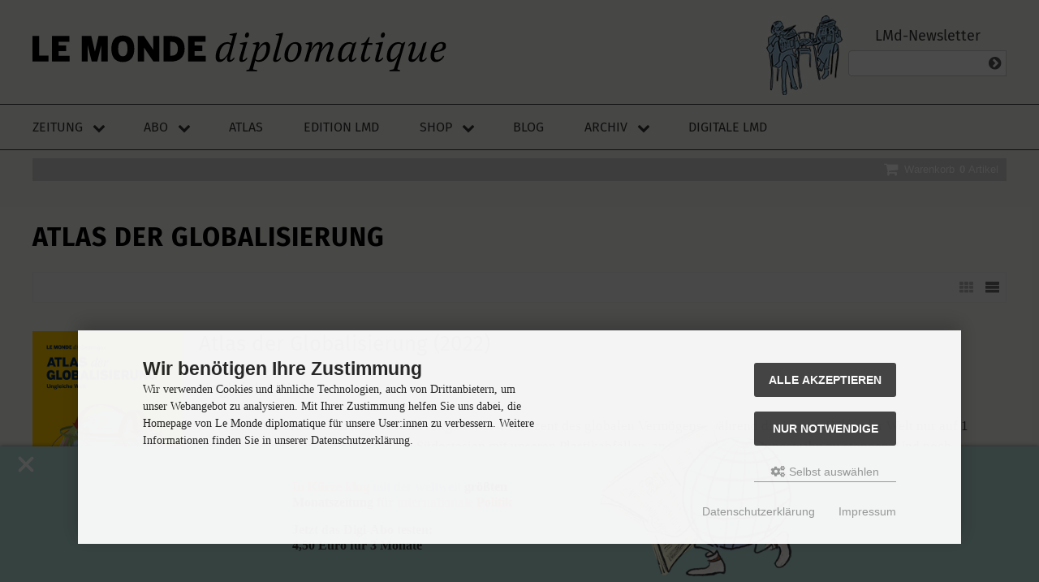

--- FILE ---
content_type: text/css
request_url: https://monde-diplomatique.de/templates/tpl_modified_responsive/css/component.list.css?v=1738836253
body_size: 493
content:
/* ************************************* */
/*                                       */
/* Item Lists                            */
/*                                       */
/* ************************************* */
/* ************************************* */
/* Abo                                   */
/* ************************************* */

.list--abo {
  grid-template-columns: repeat(auto-fit, minmax(260px, 1fr));
  grid-column-gap: var(--padding-secondary-horizontal-rem);
  display: grid;
  grid-row-gap: var(--padding-secondary-vertical-px);
  padding-top:var(--padding-primary-vertical-px);
  padding-bottom:var(--padding-primary-vertical-px);
}



/* ************************************* */
/*                                       */
/* List Items                            */
/*                                       */
/* ************************************* */

.item {
  padding-bottom:var(--padding-primary-vertical-px);
  position:relative;
  display:flex;
  flex-direction: column;
}

.item__content {
  flex-grow: 1;
}

.item__content__img:empty {
  display:none;
}


/* ************************************* */
/* Abo                                   */
/* ************************************* */

.item--abo {
  background:var(--color-light);
  padding:var(--padding-primary-horizontal-px);
  border-radius: 4px;
}

.item__content__img--abo {
  /* margin-top:var(--margin-primary-vertical-px); */
  margin-bottom:var(--margin-primary-vertical-px);
}

.item__content__img--abo2025 {
  margin-bottom:var(--margin-secondary-vertical-px);
}

.item__content__form#abo--li {
  list-style: unset;
}

/* ************************************* */
/* Abo Form                              */
/* ************************************* */




/* ************************************* */
/* Bonus                                 */
/* ************************************* */

.item__content__img--bonus {
  background:var(--color-light);
  padding:var(--padding-primary-vertical-px) var(--padding-primary-horizontal-px) 1px var(--padding-primary-horizontal-px);
}


/* ************************************* */
/* Footer                                */
/* ************************************* */

.item__footer {
  padding:var(--padding-primary-vertical-px) 0 0 0;
}

.item__footer:empty {
  padding:0;
}


--- FILE ---
content_type: text/css
request_url: https://monde-diplomatique.de/templates/tpl_modified_responsive/css/component.nav.css?v=1741309815
body_size: 1714
content:
/* ************************************* */
/*                                       */
/* Main navigation                       */
/*                                       */
/* ************************************* */

.page__nav {
  border-bottom: 1px solid var(--color-primary);
  color: var(--color-primary);
  position:sticky;
  position:-webkit-sticky;
  z-index:2;
  top:0;
  width:100%;
  background: var(--color-grey-light);
}
@media only screen and (max-width: 1023px) {
  .footer_box {
    display: none;
  }
}

@media only screen and (min-width: 768px) {

  .page__nav {
      border-top: 1px var(--color-primary) solid;
  }

}

.page__nav.is-fixed {
  border:0;
  width:100%;
  box-shadow: 0px 1px 3px 0px rgba(0,0,0,0.4);
}


/* ***************************************************************** */
/* Main navigation - Inner Container .page__nav .page__nav__inner    */
/* ***************************************************************** */

.page__nav__inner {
  max-width: var(--layout-page-maxwidth-with-padding);
  margin:0 auto 0 auto;
  font-family: var(--font-nav);
  font-size: var(--font-nav-size);
  font-weight: var(--font-nav-weight);
  text-transform: var(--font-nav-transform);
  position:relative;
}

@media only screen and (min-width: 768px) {

  .page__nav__inner {
    display:flex;
    align-items: center;
    justify-content: flex-start;
    padding-left:30px;
    padding-right:30px;
  }

  .page__nav__inner.is-fixed {
    max-width: var(--layout-page-maxwidth);
    padding:0 var(--padding-secondary-horizontal-px) 0 var(--padding-secondary-horizontal-px);
  }

}

@media only screen and (min-width: 850px) {

  .page__nav__inner {
    padding-left:15px;
    padding-right:15px;
  }

}

/* ********************************************************************* */
/* Main navigation - NAV element .page__nav .page__nav__inner .nav-main  */
/* ********************************************************************* */

.nav-main {
  position:relative;
  flex: 0 0 100%;
}

@media only screen and (min-width: 768px) {

  .nav-main {
    flex-basis:unset;
  }

  .nav-main.is-fixed {
    margin-left:10px;
  }

}


/* *************************************************************************** */
/* Main navigation list .page__nav .page__nav__inner .nav-main .nav-main__list */
/* *************************************************************************** */

.nav-main__list {
  display:flex;
  font-family: var(--font-nav);
  font-size: var(--font-nav-size);
  font-weight: var(--font-nav-weight);
  text-transform: var(--font-nav-transform);
  flex-wrap: wrap;
  visibility: hidden;
}

@media only screen and (min-width: 768px) {

  .nav-main__list {
    visibility: visible;
  }

}

/* ************************************* */
/* All menu a                            */
/* ************************************* */

@media only screen and (min-width: 768px) {

  .nav-main__list a {
    padding-left: 10px;
    padding-right: 10px;
  }

}

@media only screen and (min-width: 768px) {

  .nav-main__list > li > a {
    display:block;
    padding-top: 18px;
    padding-bottom: 18px;
    position: relative;
    transition: background-color 0.2s ease;
  }

  .nav-main__list li.has-submenu > a {
    padding-right: 38px;
  }

}

@media only screen and (min-width: 850px) {

  .nav-main__list a:not(.is-fixed) {
    padding-left: 25px;
    padding-right: 25px;
  }

  .nav-main__list li.has-submenu > a:not(.is-fixed) {
    padding-right: 50px;
  }

}


/* ************************************* */
/* If the main menu item has a submenu   */
/* ************************************* */

@media only screen and (min-width: 768px) {

  .has-submenu {
    position:relative;
  }

  .nav-main__submenu {
      position: absolute;
      z-index: 100;
      left: 0;
      bottom: 0;
      color:var(--color-light);
      background-color:#6991aa;
      transform:translateY(100%);
      z-index: 4;
      min-width:100%;
      box-shadow: 4px 4px 4px -3px rgba(0,0,0,0.4);
      /* initial state */
      padding-top:0;
      padding-bottom: 0;
      visibility:hidden;
      opacity:0;
      height:0;
      overflow:hidden;
      pointer-events: none; /* click through - extra save */
      /* animation */
      transition: height 0ms 0.5s,  padding-top 0.5s 0ms, padding-bottom 0.5s 0ms, opacity 0.5s 0ms, visibility 0.5s 0ms; /* fade out: first opacity, then 0% height */
  }

  .nav-main__submenu.last-visible-in-desktop {
    left:auto;
    right:0;
  }

  .nav-main__submenu a {
      display:block;
      white-space: nowrap;
      padding-top:8px;
      padding-bottom:8px;
      color: var(--color-light);
  }

 .nav-main__submenu a:hover {
      color: var(--color-grey);
  }

}


/* ************************************* */
/* Toggle                                */
/* ************************************* */

@media only screen and (min-width: 768px) {

  .submenu-toggle-label {
    position:absolute;
    right:2px;
    top:50%;
    height:30px;
    width:30px;
    bottom:0;
    cursor: pointer;
    transform:rotate(0deg);
    transition: transform 0.5s linear;
    display:flex;
    align-items: center;
    justify-content: center;
    background:var(--color-grey);
    transform: translateY(-15px);
  }

  .submenu-toggle-label.is-fixed {
    height:20px;
    width:20px;
    transform: translateY(-12px);
  }


  .submenu-toggle-label i {
    transform:rotate(0deg);
    transition: transform 0.5s linear;
  }

}

@media only screen and (hover: hover) and (min-width: 768px) {

  .submenu-toggle-label,
  .submenu-toggle-label.is-fixed {
    background:transparent;
    pointer-events: none; /* disable click */
  }

}

@media only screen and (min-width: 850px) {

  .submenu-toggle-label:not(.is-fixed) {
    right:15px;
  }

  .submenu-toggle-label.is-fixed {
    height:30px;
    width:30px;
    transform: translateY(-15px);
  }

}


/* ************************************* */
/* ACTIVE submenu                        */
/* ************************************* */

@media only screen and (min-width: 768px) {

  /* Active state of the first level elements */
  input[type=checkbox]:checked ~ .submenu-toggle-label,
  input[type=checkbox]:checked ~ a {
    background-color:#6991aa;
    color:var(--color-light);
  }

  /* Active state of the expand icon */
  input[type=checkbox]:checked ~ .submenu-toggle-label i {
      transform:rotate(180deg);
      transition: transform 0.5s linear;
  }

  /* Active state of the submenu */
  input[type=checkbox]:checked ~ .nav-main__submenu {
    /* state */
    visibility:visible;
    opacity:1;
    height:auto;
    pointer-events: auto;
    padding-top: 20px;
    padding-bottom:20px;
    /* animation */
    transition: height 0ms 0ms, padding-top 0ms 0ms, padding-bottom 0ms 0ms, opacity 1s 0ms, visibility 1s 0ms; /* fade in: first 100% height, then opacity */
  }

}


/* ************************************* */
/* HOVER on desktop                      */
/* ************************************* */

@media only screen and (hover: hover) and (min-width: 768px) {

  /* Active state of the first level elements */
  .nav-main__list li:hover .submenu-toggle-label,
  .nav-main__list > li:hover,
  .nav-main__list > li > a:hover,
  .nav-main__list > li > a:hover ~ .submenu-toggle-label,
  .nav-main__list > li > a:hover ~ .nav-main__submenu,
  .nav-main__list .submenu-toggle-label:hover {
      color:var(--color-light);
      background-color: #6991aa;
  }

  .nav-main__list li:hover .submenu-toggle-label i {
      transform:rotate(180deg);
      transition: transform 0.5s linear;
  }

  /* Active state of the submenu */
  .nav-main__list li:hover .nav-main__submenu,
  .nav-main__list li a:hover ~ .nav-main__submenu,
  .nav-main__list > li > a:hover ~ .nav-main__submenu,
  .nav-main__list > li > .submenu-toggle-label:hover ~ .nav-main__submenu {
    /* state */
    visibility:visible;
    opacity:1;
    height:auto;
    overflow:hidden;
    pointer-events: auto;
    padding-top:20px;
    padding-bottom:20px;
    /* animation */
    transition: height 0ms 0ms, padding-top 0ms 0ms, padding-bottom 0ms 0ms, opacity 1s 0ms, visibility 1s 0ms; /* fade in: first 100% height, then opacity */
  }

}


/* Balken Navigation Shop */

ul.contentnavigation li.sidebar_btn {
  display: none;
}


--- FILE ---
content_type: text/css
request_url: https://monde-diplomatique.de/templates/tpl_modified_responsive/css/jquery.sidebar.css?v=1566412605
body_size: 835
content:
body {
  position: relative;
}

.sidebar_btn {
  display: none;
}

#col_left {
  display: block;
}

#sidebar_marker {
  display: none;
  width: 0px;
  height: 0px;
  line-height: 0px;
  font-size: 0px;
  background-position: 300px;/* Verschiebung des Contents bei mobile-Menu open*/
}
#sidebar_filler {
  background: #434343;
}

.sidebar_layer {
  width: 100%;
  height: 100%;
  position: fixed;
  top: 0px;
  left: 0px;
  z-index: 9000;
  background: transparent url(images/overlay.png) repeat scroll 0px 0px;
  display: none;
  opacity: 0.9;
}

.sidebar_closer {
  position: fixed;
  top: 0px;
  left: 0px;
  font-size:24px;
  line-height:24px;
  color:#6d2551;
  cursor:pointer;
  padding:10px;
  background:#fafafa;
  width:100%;
  max-width:300px;
  -moz-box-sizing: border-box;
  -webkit-box-sizing: border-box;
  box-sizing: border-box;
  text-align:right;
  z-index:9002;
  display: none;
}
.sidebar_moremargin {
  top: 36px;
}


@media only screen and (min-width: 986px) {
  #col_left_overlay{
    display: block;
    width: 100%;
    max-width: 265px;
    position: relative;
  }

  #col_left {
    display: block;
    width: 100%;
    max-width: 265px;
    position: relative;
    /* abstand nach oben wegen slider, col-left-overlay weiÃ nicht, dass col-right vor dem content den groÃen slider drin hat */
    
  }

  .sidebar_btn {
    display: none;
  }

  #sidebar_marker {
    font-size: 0px;
  }

  .box_sidebar {
    display: block;
  }

}

@media only screen and (max-width: 985px) {
  #layout_navbar {
    z-index: 1000;
  }

  #layout_logo {
    z-index: 1000;
  }

  #layout_content {
    z-index: 1000;
  }

  #layout_footer {
    z-index: 1000;
  }
  
  #col_left_overlay{
    display: none;
    z-index: 9001;
    position: absolute;
    top:0px;
    background:transparent;
    width:100%;
    height:100%;
    left:-300px;
    padding-top:45px;
  }

  #col_left {
    display: block;
    padding:10px;
    background:#fafafa;
    width:280px;
  }

  .sidebar_btn {
    display: block;
  }

  #sidebar_marker {
    font-size: 5px;
  }

  .box_sidebar {
    display: none;
  }

  /* Arrows up and down */
  .sidebar_inactive {
    cursor: pointer;
  }

  .sidebar_active {
    cursor: pointer;
  }

  .box_sidebar{
    display: none;
  }

  .box_header.sidebar_inactive .fa {
    display:inline-block;
  }

  .box_header.sidebar_active .fa {
    display:inline-block;
    vertical-align:0px;
    -moz-transform: rotate(180deg);
    -ms-transform: rotate(180deg);
    -o-transform: rotate(180deg);
    -webkit-transform: rotate(180deg);
    transform: rotate(180deg);
  }

}
